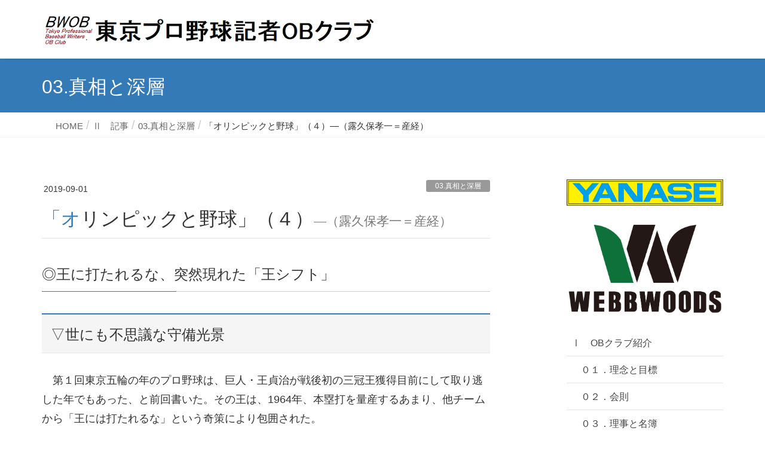

--- FILE ---
content_type: text/html; charset=UTF-8
request_url: http://tokyo-proyakyukisya-obclub.jp/archives/1645
body_size: 17526
content:
<!DOCTYPE html>
<html dir="ltr" lang="ja" prefix="og: https://ogp.me/ns#">
<head>
<meta charset="utf-8">
<meta http-equiv="X-UA-Compatible" content="IE=edge">
<meta name="viewport" content="width=device-width, initial-scale=1">

<title>「オリンピックと野球」（４）―（露久保孝一＝産経） | 東京プロ野球記者OBクラブ</title>

		<!-- All in One SEO 4.9.3 - aioseo.com -->
	<meta name="robots" content="max-image-preview:large" />
	<meta name="author" content="op01"/>
	<link rel="canonical" href="https://tokyo-proyakyukisya-obclub.jp/archives/1645" />
	<meta name="generator" content="All in One SEO (AIOSEO) 4.9.3" />
		<meta property="og:locale" content="ja_JP" />
		<meta property="og:site_name" content="東京プロ野球記者OBクラブ | 元記者たちの後世へのメッセージ" />
		<meta property="og:type" content="article" />
		<meta property="og:title" content="「オリンピックと野球」（４）―（露久保孝一＝産経） | 東京プロ野球記者OBクラブ" />
		<meta property="og:url" content="https://tokyo-proyakyukisya-obclub.jp/archives/1645" />
		<meta property="article:published_time" content="2019-08-31T15:01:58+00:00" />
		<meta property="article:modified_time" content="2019-10-02T21:42:33+00:00" />
		<meta name="twitter:card" content="summary" />
		<meta name="twitter:title" content="「オリンピックと野球」（４）―（露久保孝一＝産経） | 東京プロ野球記者OBクラブ" />
		<script type="application/ld+json" class="aioseo-schema">
			{"@context":"https:\/\/schema.org","@graph":[{"@type":"Article","@id":"https:\/\/tokyo-proyakyukisya-obclub.jp\/archives\/1645#article","name":"\u300c\u30aa\u30ea\u30f3\u30d4\u30c3\u30af\u3068\u91ce\u7403\u300d\uff08\uff14\uff09\u2015\uff08\u9732\u4e45\u4fdd\u5b5d\u4e00\uff1d\u7523\u7d4c\uff09 | \u6771\u4eac\u30d7\u30ed\u91ce\u7403\u8a18\u8005OB\u30af\u30e9\u30d6","headline":"\u300c\u30aa\u30ea\u30f3\u30d4\u30c3\u30af\u3068\u91ce\u7403\u300d\uff08\uff14\uff09\u2015\uff08\u9732\u4e45\u4fdd\u5b5d\u4e00\uff1d\u7523\u7d4c\uff09","author":{"@id":"https:\/\/tokyo-proyakyukisya-obclub.jp\/archives\/author\/op01#author"},"publisher":{"@id":"https:\/\/tokyo-proyakyukisya-obclub.jp\/#organization"},"datePublished":"2019-09-01T00:01:58+09:00","dateModified":"2019-10-03T06:42:33+09:00","inLanguage":"ja","mainEntityOfPage":{"@id":"https:\/\/tokyo-proyakyukisya-obclub.jp\/archives\/1645#webpage"},"isPartOf":{"@id":"https:\/\/tokyo-proyakyukisya-obclub.jp\/archives\/1645#webpage"},"articleSection":"03.\u771f\u76f8\u3068\u6df1\u5c64, \u2161\u3000\u8a18\u4e8b"},{"@type":"BreadcrumbList","@id":"https:\/\/tokyo-proyakyukisya-obclub.jp\/archives\/1645#breadcrumblist","itemListElement":[{"@type":"ListItem","@id":"https:\/\/tokyo-proyakyukisya-obclub.jp#listItem","position":1,"name":"Home","item":"https:\/\/tokyo-proyakyukisya-obclub.jp","nextItem":{"@type":"ListItem","@id":"https:\/\/tokyo-proyakyukisya-obclub.jp\/archives\/category\/kij#listItem","name":"\u2161\u3000\u8a18\u4e8b"}},{"@type":"ListItem","@id":"https:\/\/tokyo-proyakyukisya-obclub.jp\/archives\/category\/kij#listItem","position":2,"name":"\u2161\u3000\u8a18\u4e8b","item":"https:\/\/tokyo-proyakyukisya-obclub.jp\/archives\/category\/kij","nextItem":{"@type":"ListItem","@id":"https:\/\/tokyo-proyakyukisya-obclub.jp\/archives\/category\/kij\/shin#listItem","name":"03.\u771f\u76f8\u3068\u6df1\u5c64"},"previousItem":{"@type":"ListItem","@id":"https:\/\/tokyo-proyakyukisya-obclub.jp#listItem","name":"Home"}},{"@type":"ListItem","@id":"https:\/\/tokyo-proyakyukisya-obclub.jp\/archives\/category\/kij\/shin#listItem","position":3,"name":"03.\u771f\u76f8\u3068\u6df1\u5c64","item":"https:\/\/tokyo-proyakyukisya-obclub.jp\/archives\/category\/kij\/shin","nextItem":{"@type":"ListItem","@id":"https:\/\/tokyo-proyakyukisya-obclub.jp\/archives\/1645#listItem","name":"\u300c\u30aa\u30ea\u30f3\u30d4\u30c3\u30af\u3068\u91ce\u7403\u300d\uff08\uff14\uff09\u2015\uff08\u9732\u4e45\u4fdd\u5b5d\u4e00\uff1d\u7523\u7d4c\uff09"},"previousItem":{"@type":"ListItem","@id":"https:\/\/tokyo-proyakyukisya-obclub.jp\/archives\/category\/kij#listItem","name":"\u2161\u3000\u8a18\u4e8b"}},{"@type":"ListItem","@id":"https:\/\/tokyo-proyakyukisya-obclub.jp\/archives\/1645#listItem","position":4,"name":"\u300c\u30aa\u30ea\u30f3\u30d4\u30c3\u30af\u3068\u91ce\u7403\u300d\uff08\uff14\uff09\u2015\uff08\u9732\u4e45\u4fdd\u5b5d\u4e00\uff1d\u7523\u7d4c\uff09","previousItem":{"@type":"ListItem","@id":"https:\/\/tokyo-proyakyukisya-obclub.jp\/archives\/category\/kij\/shin#listItem","name":"03.\u771f\u76f8\u3068\u6df1\u5c64"}}]},{"@type":"Organization","@id":"https:\/\/tokyo-proyakyukisya-obclub.jp\/#organization","name":"\u6771\u4eac\u30d7\u30ed\u91ce\u7403\u8a18\u8005OB\u30af\u30e9\u30d6","description":"\u5143\u8a18\u8005\u305f\u3061\u306e\u5f8c\u4e16\u3078\u306e\u30e1\u30c3\u30bb\u30fc\u30b8","url":"https:\/\/tokyo-proyakyukisya-obclub.jp\/"},{"@type":"Person","@id":"https:\/\/tokyo-proyakyukisya-obclub.jp\/archives\/author\/op01#author","url":"https:\/\/tokyo-proyakyukisya-obclub.jp\/archives\/author\/op01","name":"op01","image":{"@type":"ImageObject","@id":"https:\/\/tokyo-proyakyukisya-obclub.jp\/archives\/1645#authorImage","url":"https:\/\/secure.gravatar.com\/avatar\/4f56152627ce921d6a6b8540ba025e7cf5f7a1b025280d5c1a321b02d399412a?s=96&d=mm&r=g","width":96,"height":96,"caption":"op01"}},{"@type":"WebPage","@id":"https:\/\/tokyo-proyakyukisya-obclub.jp\/archives\/1645#webpage","url":"https:\/\/tokyo-proyakyukisya-obclub.jp\/archives\/1645","name":"\u300c\u30aa\u30ea\u30f3\u30d4\u30c3\u30af\u3068\u91ce\u7403\u300d\uff08\uff14\uff09\u2015\uff08\u9732\u4e45\u4fdd\u5b5d\u4e00\uff1d\u7523\u7d4c\uff09 | \u6771\u4eac\u30d7\u30ed\u91ce\u7403\u8a18\u8005OB\u30af\u30e9\u30d6","inLanguage":"ja","isPartOf":{"@id":"https:\/\/tokyo-proyakyukisya-obclub.jp\/#website"},"breadcrumb":{"@id":"https:\/\/tokyo-proyakyukisya-obclub.jp\/archives\/1645#breadcrumblist"},"author":{"@id":"https:\/\/tokyo-proyakyukisya-obclub.jp\/archives\/author\/op01#author"},"creator":{"@id":"https:\/\/tokyo-proyakyukisya-obclub.jp\/archives\/author\/op01#author"},"datePublished":"2019-09-01T00:01:58+09:00","dateModified":"2019-10-03T06:42:33+09:00"},{"@type":"WebSite","@id":"https:\/\/tokyo-proyakyukisya-obclub.jp\/#website","url":"https:\/\/tokyo-proyakyukisya-obclub.jp\/","name":"\u6771\u4eac\u30d7\u30ed\u91ce\u7403\u8a18\u8005OB\u30af\u30e9\u30d6","description":"\u5143\u8a18\u8005\u305f\u3061\u306e\u5f8c\u4e16\u3078\u306e\u30e1\u30c3\u30bb\u30fc\u30b8","inLanguage":"ja","publisher":{"@id":"https:\/\/tokyo-proyakyukisya-obclub.jp\/#organization"}}]}
		</script>
		<!-- All in One SEO -->

<link rel="alternate" type="application/rss+xml" title="東京プロ野球記者OBクラブ &raquo; フィード" href="https://tokyo-proyakyukisya-obclub.jp/feed" />
<link rel="alternate" type="application/rss+xml" title="東京プロ野球記者OBクラブ &raquo; コメントフィード" href="https://tokyo-proyakyukisya-obclub.jp/comments/feed" />
<link rel="alternate" title="oEmbed (JSON)" type="application/json+oembed" href="https://tokyo-proyakyukisya-obclub.jp/wp-json/oembed/1.0/embed?url=https%3A%2F%2Ftokyo-proyakyukisya-obclub.jp%2Farchives%2F1645" />
<link rel="alternate" title="oEmbed (XML)" type="text/xml+oembed" href="https://tokyo-proyakyukisya-obclub.jp/wp-json/oembed/1.0/embed?url=https%3A%2F%2Ftokyo-proyakyukisya-obclub.jp%2Farchives%2F1645&#038;format=xml" />
<meta name="description" content="◎王に打たれるな、突然現れた「王シフト」▽世にも不思議な守備光景第１回東京五輪の年のプロ野球は、巨人・王貞治が戦後初の三冠王獲得目前にして取り逃した年でもあった、と前回書いた。その王は、1964年、本塁打を量産するあまり、他チームから「王には打たれるな」という奇策により包囲された。　５月３日、阪神戦で日本史上初の１試合４打席連続本塁打を放った２日後、王の前に奇妙な作戦が現れたのである。後楽園球場での巨人対広島戦ダブルヘッダーの第２試合。七回裏、打席に向かった王は目" />		<!-- This site uses the Google Analytics by MonsterInsights plugin v9.11.1 - Using Analytics tracking - https://www.monsterinsights.com/ -->
		<!-- Note: MonsterInsights is not currently configured on this site. The site owner needs to authenticate with Google Analytics in the MonsterInsights settings panel. -->
					<!-- No tracking code set -->
				<!-- / Google Analytics by MonsterInsights -->
		<style id='wp-img-auto-sizes-contain-inline-css' type='text/css'>
img:is([sizes=auto i],[sizes^="auto," i]){contain-intrinsic-size:3000px 1500px}
/*# sourceURL=wp-img-auto-sizes-contain-inline-css */
</style>
<link rel='stylesheet' id='vkExUnit_common_style-css' href='http://tokyo-proyakyukisya-obclub.jp/tmp1/wp-content/plugins/vk-all-in-one-expansion-unit/assets/css/vkExUnit_style.css?ver=9.113.0.1' type='text/css' media='all' />
<style id='vkExUnit_common_style-inline-css' type='text/css'>
:root {--ver_page_top_button_url:url(http://tokyo-proyakyukisya-obclub.jp/tmp1/wp-content/plugins/vk-all-in-one-expansion-unit/assets/images/to-top-btn-icon.svg);}@font-face {font-weight: normal;font-style: normal;font-family: "vk_sns";src: url("http://tokyo-proyakyukisya-obclub.jp/tmp1/wp-content/plugins/vk-all-in-one-expansion-unit/inc/sns/icons/fonts/vk_sns.eot?-bq20cj");src: url("http://tokyo-proyakyukisya-obclub.jp/tmp1/wp-content/plugins/vk-all-in-one-expansion-unit/inc/sns/icons/fonts/vk_sns.eot?#iefix-bq20cj") format("embedded-opentype"),url("http://tokyo-proyakyukisya-obclub.jp/tmp1/wp-content/plugins/vk-all-in-one-expansion-unit/inc/sns/icons/fonts/vk_sns.woff?-bq20cj") format("woff"),url("http://tokyo-proyakyukisya-obclub.jp/tmp1/wp-content/plugins/vk-all-in-one-expansion-unit/inc/sns/icons/fonts/vk_sns.ttf?-bq20cj") format("truetype"),url("http://tokyo-proyakyukisya-obclub.jp/tmp1/wp-content/plugins/vk-all-in-one-expansion-unit/inc/sns/icons/fonts/vk_sns.svg?-bq20cj#vk_sns") format("svg");}
.veu_promotion-alert__content--text {border: 1px solid rgba(0,0,0,0.125);padding: 0.5em 1em;border-radius: var(--vk-size-radius);margin-bottom: var(--vk-margin-block-bottom);font-size: 0.875rem;}/* Alert Content部分に段落タグを入れた場合に最後の段落の余白を0にする */.veu_promotion-alert__content--text p:last-of-type{margin-bottom:0;margin-top: 0;}
/*# sourceURL=vkExUnit_common_style-inline-css */
</style>
<style id='wp-emoji-styles-inline-css' type='text/css'>

	img.wp-smiley, img.emoji {
		display: inline !important;
		border: none !important;
		box-shadow: none !important;
		height: 1em !important;
		width: 1em !important;
		margin: 0 0.07em !important;
		vertical-align: -0.1em !important;
		background: none !important;
		padding: 0 !important;
	}
/*# sourceURL=wp-emoji-styles-inline-css */
</style>
<style id='wp-block-library-inline-css' type='text/css'>
:root{--wp-block-synced-color:#7a00df;--wp-block-synced-color--rgb:122,0,223;--wp-bound-block-color:var(--wp-block-synced-color);--wp-editor-canvas-background:#ddd;--wp-admin-theme-color:#007cba;--wp-admin-theme-color--rgb:0,124,186;--wp-admin-theme-color-darker-10:#006ba1;--wp-admin-theme-color-darker-10--rgb:0,107,160.5;--wp-admin-theme-color-darker-20:#005a87;--wp-admin-theme-color-darker-20--rgb:0,90,135;--wp-admin-border-width-focus:2px}@media (min-resolution:192dpi){:root{--wp-admin-border-width-focus:1.5px}}.wp-element-button{cursor:pointer}:root .has-very-light-gray-background-color{background-color:#eee}:root .has-very-dark-gray-background-color{background-color:#313131}:root .has-very-light-gray-color{color:#eee}:root .has-very-dark-gray-color{color:#313131}:root .has-vivid-green-cyan-to-vivid-cyan-blue-gradient-background{background:linear-gradient(135deg,#00d084,#0693e3)}:root .has-purple-crush-gradient-background{background:linear-gradient(135deg,#34e2e4,#4721fb 50%,#ab1dfe)}:root .has-hazy-dawn-gradient-background{background:linear-gradient(135deg,#faaca8,#dad0ec)}:root .has-subdued-olive-gradient-background{background:linear-gradient(135deg,#fafae1,#67a671)}:root .has-atomic-cream-gradient-background{background:linear-gradient(135deg,#fdd79a,#004a59)}:root .has-nightshade-gradient-background{background:linear-gradient(135deg,#330968,#31cdcf)}:root .has-midnight-gradient-background{background:linear-gradient(135deg,#020381,#2874fc)}:root{--wp--preset--font-size--normal:16px;--wp--preset--font-size--huge:42px}.has-regular-font-size{font-size:1em}.has-larger-font-size{font-size:2.625em}.has-normal-font-size{font-size:var(--wp--preset--font-size--normal)}.has-huge-font-size{font-size:var(--wp--preset--font-size--huge)}.has-text-align-center{text-align:center}.has-text-align-left{text-align:left}.has-text-align-right{text-align:right}.has-fit-text{white-space:nowrap!important}#end-resizable-editor-section{display:none}.aligncenter{clear:both}.items-justified-left{justify-content:flex-start}.items-justified-center{justify-content:center}.items-justified-right{justify-content:flex-end}.items-justified-space-between{justify-content:space-between}.screen-reader-text{border:0;clip-path:inset(50%);height:1px;margin:-1px;overflow:hidden;padding:0;position:absolute;width:1px;word-wrap:normal!important}.screen-reader-text:focus{background-color:#ddd;clip-path:none;color:#444;display:block;font-size:1em;height:auto;left:5px;line-height:normal;padding:15px 23px 14px;text-decoration:none;top:5px;width:auto;z-index:100000}html :where(.has-border-color){border-style:solid}html :where([style*=border-top-color]){border-top-style:solid}html :where([style*=border-right-color]){border-right-style:solid}html :where([style*=border-bottom-color]){border-bottom-style:solid}html :where([style*=border-left-color]){border-left-style:solid}html :where([style*=border-width]){border-style:solid}html :where([style*=border-top-width]){border-top-style:solid}html :where([style*=border-right-width]){border-right-style:solid}html :where([style*=border-bottom-width]){border-bottom-style:solid}html :where([style*=border-left-width]){border-left-style:solid}html :where(img[class*=wp-image-]){height:auto;max-width:100%}:where(figure){margin:0 0 1em}html :where(.is-position-sticky){--wp-admin--admin-bar--position-offset:var(--wp-admin--admin-bar--height,0px)}@media screen and (max-width:600px){html :where(.is-position-sticky){--wp-admin--admin-bar--position-offset:0px}}
/* VK Color Palettes */

/*# sourceURL=wp-block-library-inline-css */
</style><style id='global-styles-inline-css' type='text/css'>
:root{--wp--preset--aspect-ratio--square: 1;--wp--preset--aspect-ratio--4-3: 4/3;--wp--preset--aspect-ratio--3-4: 3/4;--wp--preset--aspect-ratio--3-2: 3/2;--wp--preset--aspect-ratio--2-3: 2/3;--wp--preset--aspect-ratio--16-9: 16/9;--wp--preset--aspect-ratio--9-16: 9/16;--wp--preset--color--black: #000000;--wp--preset--color--cyan-bluish-gray: #abb8c3;--wp--preset--color--white: #ffffff;--wp--preset--color--pale-pink: #f78da7;--wp--preset--color--vivid-red: #cf2e2e;--wp--preset--color--luminous-vivid-orange: #ff6900;--wp--preset--color--luminous-vivid-amber: #fcb900;--wp--preset--color--light-green-cyan: #7bdcb5;--wp--preset--color--vivid-green-cyan: #00d084;--wp--preset--color--pale-cyan-blue: #8ed1fc;--wp--preset--color--vivid-cyan-blue: #0693e3;--wp--preset--color--vivid-purple: #9b51e0;--wp--preset--gradient--vivid-cyan-blue-to-vivid-purple: linear-gradient(135deg,rgb(6,147,227) 0%,rgb(155,81,224) 100%);--wp--preset--gradient--light-green-cyan-to-vivid-green-cyan: linear-gradient(135deg,rgb(122,220,180) 0%,rgb(0,208,130) 100%);--wp--preset--gradient--luminous-vivid-amber-to-luminous-vivid-orange: linear-gradient(135deg,rgb(252,185,0) 0%,rgb(255,105,0) 100%);--wp--preset--gradient--luminous-vivid-orange-to-vivid-red: linear-gradient(135deg,rgb(255,105,0) 0%,rgb(207,46,46) 100%);--wp--preset--gradient--very-light-gray-to-cyan-bluish-gray: linear-gradient(135deg,rgb(238,238,238) 0%,rgb(169,184,195) 100%);--wp--preset--gradient--cool-to-warm-spectrum: linear-gradient(135deg,rgb(74,234,220) 0%,rgb(151,120,209) 20%,rgb(207,42,186) 40%,rgb(238,44,130) 60%,rgb(251,105,98) 80%,rgb(254,248,76) 100%);--wp--preset--gradient--blush-light-purple: linear-gradient(135deg,rgb(255,206,236) 0%,rgb(152,150,240) 100%);--wp--preset--gradient--blush-bordeaux: linear-gradient(135deg,rgb(254,205,165) 0%,rgb(254,45,45) 50%,rgb(107,0,62) 100%);--wp--preset--gradient--luminous-dusk: linear-gradient(135deg,rgb(255,203,112) 0%,rgb(199,81,192) 50%,rgb(65,88,208) 100%);--wp--preset--gradient--pale-ocean: linear-gradient(135deg,rgb(255,245,203) 0%,rgb(182,227,212) 50%,rgb(51,167,181) 100%);--wp--preset--gradient--electric-grass: linear-gradient(135deg,rgb(202,248,128) 0%,rgb(113,206,126) 100%);--wp--preset--gradient--midnight: linear-gradient(135deg,rgb(2,3,129) 0%,rgb(40,116,252) 100%);--wp--preset--font-size--small: 13px;--wp--preset--font-size--medium: 20px;--wp--preset--font-size--large: 36px;--wp--preset--font-size--x-large: 42px;--wp--preset--spacing--20: 0.44rem;--wp--preset--spacing--30: 0.67rem;--wp--preset--spacing--40: 1rem;--wp--preset--spacing--50: 1.5rem;--wp--preset--spacing--60: 2.25rem;--wp--preset--spacing--70: 3.38rem;--wp--preset--spacing--80: 5.06rem;--wp--preset--shadow--natural: 6px 6px 9px rgba(0, 0, 0, 0.2);--wp--preset--shadow--deep: 12px 12px 50px rgba(0, 0, 0, 0.4);--wp--preset--shadow--sharp: 6px 6px 0px rgba(0, 0, 0, 0.2);--wp--preset--shadow--outlined: 6px 6px 0px -3px rgb(255, 255, 255), 6px 6px rgb(0, 0, 0);--wp--preset--shadow--crisp: 6px 6px 0px rgb(0, 0, 0);}:where(.is-layout-flex){gap: 0.5em;}:where(.is-layout-grid){gap: 0.5em;}body .is-layout-flex{display: flex;}.is-layout-flex{flex-wrap: wrap;align-items: center;}.is-layout-flex > :is(*, div){margin: 0;}body .is-layout-grid{display: grid;}.is-layout-grid > :is(*, div){margin: 0;}:where(.wp-block-columns.is-layout-flex){gap: 2em;}:where(.wp-block-columns.is-layout-grid){gap: 2em;}:where(.wp-block-post-template.is-layout-flex){gap: 1.25em;}:where(.wp-block-post-template.is-layout-grid){gap: 1.25em;}.has-black-color{color: var(--wp--preset--color--black) !important;}.has-cyan-bluish-gray-color{color: var(--wp--preset--color--cyan-bluish-gray) !important;}.has-white-color{color: var(--wp--preset--color--white) !important;}.has-pale-pink-color{color: var(--wp--preset--color--pale-pink) !important;}.has-vivid-red-color{color: var(--wp--preset--color--vivid-red) !important;}.has-luminous-vivid-orange-color{color: var(--wp--preset--color--luminous-vivid-orange) !important;}.has-luminous-vivid-amber-color{color: var(--wp--preset--color--luminous-vivid-amber) !important;}.has-light-green-cyan-color{color: var(--wp--preset--color--light-green-cyan) !important;}.has-vivid-green-cyan-color{color: var(--wp--preset--color--vivid-green-cyan) !important;}.has-pale-cyan-blue-color{color: var(--wp--preset--color--pale-cyan-blue) !important;}.has-vivid-cyan-blue-color{color: var(--wp--preset--color--vivid-cyan-blue) !important;}.has-vivid-purple-color{color: var(--wp--preset--color--vivid-purple) !important;}.has-black-background-color{background-color: var(--wp--preset--color--black) !important;}.has-cyan-bluish-gray-background-color{background-color: var(--wp--preset--color--cyan-bluish-gray) !important;}.has-white-background-color{background-color: var(--wp--preset--color--white) !important;}.has-pale-pink-background-color{background-color: var(--wp--preset--color--pale-pink) !important;}.has-vivid-red-background-color{background-color: var(--wp--preset--color--vivid-red) !important;}.has-luminous-vivid-orange-background-color{background-color: var(--wp--preset--color--luminous-vivid-orange) !important;}.has-luminous-vivid-amber-background-color{background-color: var(--wp--preset--color--luminous-vivid-amber) !important;}.has-light-green-cyan-background-color{background-color: var(--wp--preset--color--light-green-cyan) !important;}.has-vivid-green-cyan-background-color{background-color: var(--wp--preset--color--vivid-green-cyan) !important;}.has-pale-cyan-blue-background-color{background-color: var(--wp--preset--color--pale-cyan-blue) !important;}.has-vivid-cyan-blue-background-color{background-color: var(--wp--preset--color--vivid-cyan-blue) !important;}.has-vivid-purple-background-color{background-color: var(--wp--preset--color--vivid-purple) !important;}.has-black-border-color{border-color: var(--wp--preset--color--black) !important;}.has-cyan-bluish-gray-border-color{border-color: var(--wp--preset--color--cyan-bluish-gray) !important;}.has-white-border-color{border-color: var(--wp--preset--color--white) !important;}.has-pale-pink-border-color{border-color: var(--wp--preset--color--pale-pink) !important;}.has-vivid-red-border-color{border-color: var(--wp--preset--color--vivid-red) !important;}.has-luminous-vivid-orange-border-color{border-color: var(--wp--preset--color--luminous-vivid-orange) !important;}.has-luminous-vivid-amber-border-color{border-color: var(--wp--preset--color--luminous-vivid-amber) !important;}.has-light-green-cyan-border-color{border-color: var(--wp--preset--color--light-green-cyan) !important;}.has-vivid-green-cyan-border-color{border-color: var(--wp--preset--color--vivid-green-cyan) !important;}.has-pale-cyan-blue-border-color{border-color: var(--wp--preset--color--pale-cyan-blue) !important;}.has-vivid-cyan-blue-border-color{border-color: var(--wp--preset--color--vivid-cyan-blue) !important;}.has-vivid-purple-border-color{border-color: var(--wp--preset--color--vivid-purple) !important;}.has-vivid-cyan-blue-to-vivid-purple-gradient-background{background: var(--wp--preset--gradient--vivid-cyan-blue-to-vivid-purple) !important;}.has-light-green-cyan-to-vivid-green-cyan-gradient-background{background: var(--wp--preset--gradient--light-green-cyan-to-vivid-green-cyan) !important;}.has-luminous-vivid-amber-to-luminous-vivid-orange-gradient-background{background: var(--wp--preset--gradient--luminous-vivid-amber-to-luminous-vivid-orange) !important;}.has-luminous-vivid-orange-to-vivid-red-gradient-background{background: var(--wp--preset--gradient--luminous-vivid-orange-to-vivid-red) !important;}.has-very-light-gray-to-cyan-bluish-gray-gradient-background{background: var(--wp--preset--gradient--very-light-gray-to-cyan-bluish-gray) !important;}.has-cool-to-warm-spectrum-gradient-background{background: var(--wp--preset--gradient--cool-to-warm-spectrum) !important;}.has-blush-light-purple-gradient-background{background: var(--wp--preset--gradient--blush-light-purple) !important;}.has-blush-bordeaux-gradient-background{background: var(--wp--preset--gradient--blush-bordeaux) !important;}.has-luminous-dusk-gradient-background{background: var(--wp--preset--gradient--luminous-dusk) !important;}.has-pale-ocean-gradient-background{background: var(--wp--preset--gradient--pale-ocean) !important;}.has-electric-grass-gradient-background{background: var(--wp--preset--gradient--electric-grass) !important;}.has-midnight-gradient-background{background: var(--wp--preset--gradient--midnight) !important;}.has-small-font-size{font-size: var(--wp--preset--font-size--small) !important;}.has-medium-font-size{font-size: var(--wp--preset--font-size--medium) !important;}.has-large-font-size{font-size: var(--wp--preset--font-size--large) !important;}.has-x-large-font-size{font-size: var(--wp--preset--font-size--x-large) !important;}
/*# sourceURL=global-styles-inline-css */
</style>

<style id='classic-theme-styles-inline-css' type='text/css'>
/*! This file is auto-generated */
.wp-block-button__link{color:#fff;background-color:#32373c;border-radius:9999px;box-shadow:none;text-decoration:none;padding:calc(.667em + 2px) calc(1.333em + 2px);font-size:1.125em}.wp-block-file__button{background:#32373c;color:#fff;text-decoration:none}
/*# sourceURL=/wp-includes/css/classic-themes.min.css */
</style>
<link rel='stylesheet' id='contact-form-7-css' href='http://tokyo-proyakyukisya-obclub.jp/tmp1/wp-content/plugins/contact-form-7/includes/css/styles.css?ver=6.1.4' type='text/css' media='all' />
<link rel='stylesheet' id='vk-swiper-style-css' href='http://tokyo-proyakyukisya-obclub.jp/tmp1/wp-content/plugins/vk-blocks/vendor/vektor-inc/vk-swiper/src/assets/css/swiper-bundle.min.css?ver=11.0.2' type='text/css' media='all' />
<link rel='stylesheet' id='lightning-design-style-css' href='http://tokyo-proyakyukisya-obclub.jp/tmp1/wp-content/themes/lightning/_g2/design-skin/origin/css/style.css?ver=15.33.1' type='text/css' media='all' />
<style id='lightning-design-style-inline-css' type='text/css'>
:root {--color-key:#337ab7;--wp--preset--color--vk-color-primary:#337ab7;--color-key-dark:#2e6da4;}
a { color:#337ab7; }
.tagcloud a:before { font-family: "Font Awesome 7 Free";content: "\f02b";font-weight: bold; }
a { color:#2e6da4 ; }a:hover { color:#337ab7 ; }.page-header { background-color:#337ab7; }h1.entry-title:first-letter,.single h1.entry-title:first-letter { color:#337ab7; }h2,.mainSection-title { border-top-color:#337ab7; }h3:after,.subSection-title:after { border-bottom-color:#337ab7; }.media .media-body .media-heading a:hover { color:#337ab7; }ul.page-numbers li span.page-numbers.current,.page-link dl .post-page-numbers.current { background-color:#337ab7; }.pager li > a { border-color:#337ab7;color:#337ab7;}.pager li > a:hover { background-color:#337ab7;color:#fff;}footer { border-top-color:#337ab7; }dt { border-left-color:#337ab7; }@media (min-width: 768px){ ul.gMenu > li > a:after { border-bottom-color: #337ab7 ; }} /* @media (min-width: 768px) */
/*# sourceURL=lightning-design-style-inline-css */
</style>
<link rel='stylesheet' id='veu-cta-css' href='http://tokyo-proyakyukisya-obclub.jp/tmp1/wp-content/plugins/vk-all-in-one-expansion-unit/inc/call-to-action/package/assets/css/style.css?ver=9.113.0.1' type='text/css' media='all' />
<link rel='stylesheet' id='vk-blocks-build-css-css' href='http://tokyo-proyakyukisya-obclub.jp/tmp1/wp-content/plugins/vk-blocks/build/block-build.css?ver=1.115.2.1' type='text/css' media='all' />
<style id='vk-blocks-build-css-inline-css' type='text/css'>

	:root {
		--vk_image-mask-circle: url(http://tokyo-proyakyukisya-obclub.jp/tmp1/wp-content/plugins/vk-blocks/inc/vk-blocks/images/circle.svg);
		--vk_image-mask-wave01: url(http://tokyo-proyakyukisya-obclub.jp/tmp1/wp-content/plugins/vk-blocks/inc/vk-blocks/images/wave01.svg);
		--vk_image-mask-wave02: url(http://tokyo-proyakyukisya-obclub.jp/tmp1/wp-content/plugins/vk-blocks/inc/vk-blocks/images/wave02.svg);
		--vk_image-mask-wave03: url(http://tokyo-proyakyukisya-obclub.jp/tmp1/wp-content/plugins/vk-blocks/inc/vk-blocks/images/wave03.svg);
		--vk_image-mask-wave04: url(http://tokyo-proyakyukisya-obclub.jp/tmp1/wp-content/plugins/vk-blocks/inc/vk-blocks/images/wave04.svg);
	}
	

	:root {

		--vk-balloon-border-width:1px;

		--vk-balloon-speech-offset:-12px;
	}
	

	:root {
		--vk_flow-arrow: url(http://tokyo-proyakyukisya-obclub.jp/tmp1/wp-content/plugins/vk-blocks/inc/vk-blocks/images/arrow_bottom.svg);
	}
	
/*# sourceURL=vk-blocks-build-css-inline-css */
</style>
<link rel='stylesheet' id='lightning-common-style-css' href='http://tokyo-proyakyukisya-obclub.jp/tmp1/wp-content/themes/lightning/_g2/assets/css/common.css?ver=15.33.1' type='text/css' media='all' />
<style id='lightning-common-style-inline-css' type='text/css'>
/* vk-mobile-nav */:root {--vk-mobile-nav-menu-btn-bg-src: url("http://tokyo-proyakyukisya-obclub.jp/tmp1/wp-content/themes/lightning/_g2/inc/vk-mobile-nav/package/images/vk-menu-btn-black.svg");--vk-mobile-nav-menu-btn-close-bg-src: url("http://tokyo-proyakyukisya-obclub.jp/tmp1/wp-content/themes/lightning/_g2/inc/vk-mobile-nav/package/images/vk-menu-close-black.svg");--vk-menu-acc-icon-open-black-bg-src: url("http://tokyo-proyakyukisya-obclub.jp/tmp1/wp-content/themes/lightning/_g2/inc/vk-mobile-nav/package/images/vk-menu-acc-icon-open-black.svg");--vk-menu-acc-icon-open-white-bg-src: url("http://tokyo-proyakyukisya-obclub.jp/tmp1/wp-content/themes/lightning/_g2/inc/vk-mobile-nav/package/images/vk-menu-acc-icon-open-white.svg");--vk-menu-acc-icon-close-black-bg-src: url("http://tokyo-proyakyukisya-obclub.jp/tmp1/wp-content/themes/lightning/_g2/inc/vk-mobile-nav/package/images/vk-menu-close-black.svg");--vk-menu-acc-icon-close-white-bg-src: url("http://tokyo-proyakyukisya-obclub.jp/tmp1/wp-content/themes/lightning/_g2/inc/vk-mobile-nav/package/images/vk-menu-close-white.svg");}
/*# sourceURL=lightning-common-style-inline-css */
</style>
<link rel='stylesheet' id='lightning-theme-style-css' href='http://tokyo-proyakyukisya-obclub.jp/tmp1/wp-content/themes/lightning/style.css?ver=15.33.1' type='text/css' media='all' />
<link rel='stylesheet' id='vk-font-awesome-css' href='http://tokyo-proyakyukisya-obclub.jp/tmp1/wp-content/themes/lightning/vendor/vektor-inc/font-awesome-versions/src/font-awesome/css/all.min.css?ver=7.1.0' type='text/css' media='all' />
<script type="text/javascript" src="http://tokyo-proyakyukisya-obclub.jp/tmp1/wp-includes/js/jquery/jquery.min.js?ver=3.7.1" id="jquery-core-js"></script>
<script type="text/javascript" src="http://tokyo-proyakyukisya-obclub.jp/tmp1/wp-includes/js/jquery/jquery-migrate.min.js?ver=3.4.1" id="jquery-migrate-js"></script>
<link rel="https://api.w.org/" href="https://tokyo-proyakyukisya-obclub.jp/wp-json/" /><link rel="alternate" title="JSON" type="application/json" href="https://tokyo-proyakyukisya-obclub.jp/wp-json/wp/v2/posts/1645" /><link rel="EditURI" type="application/rsd+xml" title="RSD" href="https://tokyo-proyakyukisya-obclub.jp/tmp1/xmlrpc.php?rsd" />
<meta name="generator" content="WordPress 6.9" />
<link rel='shortlink' href='https://tokyo-proyakyukisya-obclub.jp/?p=1645' />

<script src="https://tokyo-proyakyukisya-obclub.jp/tmp1/wp-content/plugins/wp-chgfontsize/wp-chgfontsize.js" type="text/javascript"></script>
<style id="lightning-color-custom-for-plugins" type="text/css">/* ltg theme common */.color_key_bg,.color_key_bg_hover:hover{background-color: #337ab7;}.color_key_txt,.color_key_txt_hover:hover{color: #337ab7;}.color_key_border,.color_key_border_hover:hover{border-color: #337ab7;}.color_key_dark_bg,.color_key_dark_bg_hover:hover{background-color: #2e6da4;}.color_key_dark_txt,.color_key_dark_txt_hover:hover{color: #2e6da4;}.color_key_dark_border,.color_key_dark_border_hover:hover{border-color: #2e6da4;}</style><!-- [ VK All in One Expansion Unit OGP ] -->
<meta property="og:site_name" content="東京プロ野球記者OBクラブ" />
<meta property="og:url" content="https://tokyo-proyakyukisya-obclub.jp/archives/1645" />
<meta property="og:title" content="「オリンピックと野球」（４）―（露久保孝一＝産経） | 東京プロ野球記者OBクラブ" />
<meta property="og:description" content="◎王に打たれるな、突然現れた「王シフト」▽世にも不思議な守備光景第１回東京五輪の年のプロ野球は、巨人・王貞治が戦後初の三冠王獲得目前にして取り逃した年でもあった、と前回書いた。その王は、1964年、本塁打を量産するあまり、他チームから「王には打たれるな」という奇策により包囲された。　５月３日、阪神戦で日本史上初の１試合４打席連続本塁打を放った２日後、王の前に奇妙な作戦が現れたのである。後楽園球場での巨人対広島戦ダブルヘッダーの第２試合。七回裏、打席に向かった王は目" />
<meta property="og:type" content="article" />
<!-- [ / VK All in One Expansion Unit OGP ] -->
<!-- [ VK All in One Expansion Unit twitter card ] -->
<meta name="twitter:card" content="summary_large_image">
<meta name="twitter:description" content="◎王に打たれるな、突然現れた「王シフト」▽世にも不思議な守備光景第１回東京五輪の年のプロ野球は、巨人・王貞治が戦後初の三冠王獲得目前にして取り逃した年でもあった、と前回書いた。その王は、1964年、本塁打を量産するあまり、他チームから「王には打たれるな」という奇策により包囲された。　５月３日、阪神戦で日本史上初の１試合４打席連続本塁打を放った２日後、王の前に奇妙な作戦が現れたのである。後楽園球場での巨人対広島戦ダブルヘッダーの第２試合。七回裏、打席に向かった王は目">
<meta name="twitter:title" content="「オリンピックと野球」（４）―（露久保孝一＝産経） | 東京プロ野球記者OBクラブ">
<meta name="twitter:url" content="https://tokyo-proyakyukisya-obclub.jp/archives/1645">
	<meta name="twitter:domain" content="tokyo-proyakyukisya-obclub.jp">
	<!-- [ / VK All in One Expansion Unit twitter card ] -->
	<link rel="icon" href="https://tokyo-proyakyukisya-obclub.jp/tmp1/wp-content/uploads/2017/09/cropped-BALL-32x32.png" sizes="32x32" />
<link rel="icon" href="https://tokyo-proyakyukisya-obclub.jp/tmp1/wp-content/uploads/2017/09/cropped-BALL-192x192.png" sizes="192x192" />
<link rel="apple-touch-icon" href="https://tokyo-proyakyukisya-obclub.jp/tmp1/wp-content/uploads/2017/09/cropped-BALL-180x180.png" />
<meta name="msapplication-TileImage" content="https://tokyo-proyakyukisya-obclub.jp/tmp1/wp-content/uploads/2017/09/cropped-BALL-270x270.png" />
		<style type="text/css" id="wp-custom-css">
			@media (min-width: 992px) {
p {
   font-size: 18px;
		text-indent:1em;
	}   
}

ul li {
	font-size: 16px;
}

.wp-caption {
    background: #fcfcfc;
    line-height: 18px;
    margin-top: 0em;
    margin-bottom: 1em;
    padding: 0 0 5px;
    text-align: center;
    border: 1px solid #e5e5e5;
    max-width: 100%!important;
}		</style>
				<style type="text/css">/* VK CSS Customize */body,p{font-family:"游ゴシック", YuGothic, "ヒラギノ角ゴ ProN W3", "Hiragino Kaku Gothic ProN", "メイリオ", Meiryo, "Helvetica Neue", Helvetica, Arial, sans-serif !important;font-weight:500 !important;}@media (min-width:700px){body{font-size:20px;}}footer .copySection p:nth-child(2){display:none !important;}footer .sectionBox{display:none !important;}footer .copySection{display:block !important;border-top:none !important;}/* End VK CSS Customize */</style>
			<!-- [ VK All in One Expansion Unit Article Structure Data ] --><script type="application/ld+json">{"@context":"https://schema.org/","@type":"Article","headline":"「オリンピックと野球」（４）―（露久保孝一＝産経）","image":"","datePublished":"2019-09-01T00:01:58+09:00","dateModified":"2019-10-03T06:42:33+09:00","author":{"@type":"","name":"op01","url":"https://tokyo-proyakyukisya-obclub.jp/","sameAs":""}}</script><!-- [ / VK All in One Expansion Unit Article Structure Data ] -->
</head>
<body class="wp-singular post-template-default single single-post postid-1645 single-format-standard wp-theme-lightning vk-blocks headfix header_height_changer fa_v7_css post-name-%e3%80%8c%e3%82%aa%e3%83%aa%e3%83%b3%e3%83%94%e3%83%83%e3%82%af%e3%81%a8%e9%87%8e%e7%90%83%e3%80%8d%ef%bc%88%ef%bc%94%ef%bc%89%e3%80%80%e2%80%95%e3%80%80%ef%bc%88%e9%9c%b2%e4%b9%85%e4%bf%9d%e5%ad%9d category-shin category-kij post-type-post sidebar-fix sidebar-fix-priority-top device-pc">
<a class="skip-link screen-reader-text" href="#main">コンテンツへスキップ</a>
<a class="skip-link screen-reader-text" href="#vk-mobile-nav">ナビゲーションに移動</a>
<header class="navbar siteHeader">
		<div class="container siteHeadContainer">
		<div class="navbar-header">
						<p class="navbar-brand siteHeader_logo">
			<a href="https://tokyo-proyakyukisya-obclub.jp/">
				<span><img src="http://tokyo-proyakyukisya-obclub.jp/tmp1/wp-content/uploads/2017/11/log_3.png" alt="東京プロ野球記者OBクラブ" /></span>
			</a>
			</p>
					</div>

			</div>
	</header>

<div class="section page-header"><div class="container"><div class="row"><div class="col-md-12">
<div class="page-header_pageTitle">
03.真相と深層</div>
</div></div></div></div><!-- [ /.page-header ] -->


<!-- [ .breadSection ] --><div class="section breadSection"><div class="container"><div class="row"><ol class="breadcrumb" itemscope itemtype="https://schema.org/BreadcrumbList"><li id="panHome" itemprop="itemListElement" itemscope itemtype="http://schema.org/ListItem"><a itemprop="item" href="https://tokyo-proyakyukisya-obclub.jp/"><span itemprop="name"><i class="fa-solid fa-house"></i> HOME</span></a><meta itemprop="position" content="1" /></li><li itemprop="itemListElement" itemscope itemtype="http://schema.org/ListItem"><a itemprop="item" href="https://tokyo-proyakyukisya-obclub.jp/archives/category/kij"><span itemprop="name">Ⅱ　記事</span></a><meta itemprop="position" content="2" /></li><li itemprop="itemListElement" itemscope itemtype="http://schema.org/ListItem"><a itemprop="item" href="https://tokyo-proyakyukisya-obclub.jp/archives/category/kij/shin"><span itemprop="name">03.真相と深層</span></a><meta itemprop="position" content="3" /></li><li><span>「オリンピックと野球」（４）―（露久保孝一＝産経）</span><meta itemprop="position" content="4" /></li></ol></div></div></div><!-- [ /.breadSection ] -->

<div class="section siteContent">
<div class="container">
<div class="row">

	<div class="col-md-8 mainSection" id="main" role="main">
				<article id="post-1645" class="entry entry-full post-1645 post type-post status-publish format-standard hentry category-shin category-kij">

	
	
		<header class="entry-header">
			<div class="entry-meta">


<span class="published entry-meta_items">2019-09-01</span>

<span class="entry-meta_items entry-meta_updated entry-meta_hidden">/ 最終更新日時 : <span class="updated">2019-10-03</span></span>


	
	<span class="vcard author entry-meta_items entry-meta_items_author entry-meta_hidden"><span class="fn">op01</span></span>



<span class="entry-meta_items entry-meta_items_term"><a href="https://tokyo-proyakyukisya-obclub.jp/archives/category/kij/shin" class="btn btn-xs btn-primary entry-meta_items_term_button" style="background-color:#999999;border:none;">03.真相と深層</a></span>
</div>
				<h1 class="entry-title">
											「オリンピックと野球」（４）<small>―（露久保孝一＝産経）</small>									</h1>
		</header>

	
	
	<div class="entry-body">
				<h3>◎王に打たれるな、突然現れた「王シフト」</h3>
<h2>▽世にも不思議な守備光景</h2>
<p>第１回東京五輪の年のプロ野球は、巨人・王貞治が戦後初の三冠王獲得目前にして取り逃した年でもあった、と前回書いた。その王は、1964年、本塁打を量産するあまり、他チームから「王には打たれるな」という奇策により包囲された。<br />
　５月３日、阪神戦で日本史上初の１試合４打席連続本塁打を放った２日後、王の前に奇妙な作戦が現れたのである。後楽園球場での巨人対広島戦ダブルヘッダーの第２試合。七回裏、打席に向かった王は目をぱちくりさせた。スタンドからも、仰天の声が交差する。<br />
　「なんだ、広島の守備は？　みんな右に寄った。センターラインから左には２人しかいないじゃないか」。それは、世にも不思議な光景だったのだ。</p>
<h3>▽白石勝巳監督が編み出した安打封じ戦法</h3>
<p>広島の守りは、一塁手を一塁線付近に、二塁手を一塁側へ近づけ、遊撃手は二塁ベースの後方、三塁手は遊撃手の守備位置へ、外野手は左翼手が左中間、中堅手が右中間に寄り、右翼手はさらにライン際へ近づく、という守備陣形である。<br />
　これにより、三塁線はがら空きになる。そのリスクは考えられたが、それでも、広島は「王の打球は全部捕れる」という勝算からこの手に打って出た。<br />
　指揮官は監督の白石勝巳だった。白石は、スコアラーに王の打球の方向を調べさせた。調査報告によれば、打球の７割はライト方向に飛ぶことが分かり、その対策として守備位置を右に集めればよい、と考案した。<br />
　コーチ陣から、王が流し打ちしたらどうするか、というシフト反対論も出たが、白石は「一本足打法は絶対に引っ張ってくる」と王の打法を見極め、王のプライドも加味して、日本球界初の王シフトを決断した。<br />
　結果はどうだったか？　王はシフトをあざ笑うかのように、野手の頭を越えて右中間に18号本塁打した。さらに２安打して（４打数３安打）完全にカープの奇策を粉砕した。<br />
　しかし、その後はボディブローのように王にプレッシャーがかかり、このシーズンは、広島が浴びた本塁打は他５チームより少ない７本で済んだ。シフト成果があった。</p>
<h3>▽バントヒットはファンを裏切ったようで･･･</h3>
<p>王は、シフトをどう感じたか？　<br />
白石監督の思惑通り、王シフトをされても意図して左方向へは狙わなかった。<br />
　「私は流し打ちをしませんでした。狭くなった間を抜けていくような強い当たりを打ってやる、頭の上を越えてスタンドまで届けばいいんだろう、と逆に闘志を燃やしました。試合で一度、セーフティーバントをやって二塁打にしました（７月15日対広島）が、ファンを裏切ったようで釈然としませんでした」（サンケイスポーツ2014年5月16日）　<br />
　ホームランにこだわり、ホームランでファンに感動を与え、観戦の感激をプレゼントしようと懸命に努めた王は、のちに「世界のホームラン王」にまで登りつめた。<br />
　その過程にあった広島や中日など他チームの対抗策は、王に正々堂々と「野球の王道」を歩む士気を高揚させたことは確かであり、価値のある王シフト作戦だった、と私は思うのである。（続）　</p>
<div class="veu_socialSet veu_socialSet-auto veu_socialSet-position-after veu_contentAddSection"><script>window.twttr=(function(d,s,id){var js,fjs=d.getElementsByTagName(s)[0],t=window.twttr||{};if(d.getElementById(id))return t;js=d.createElement(s);js.id=id;js.src="https://platform.twitter.com/widgets.js";fjs.parentNode.insertBefore(js,fjs);t._e=[];t.ready=function(f){t._e.push(f);};return t;}(document,"script","twitter-wjs"));</script><ul><li class="sb_facebook sb_icon"><a class="sb_icon_inner" href="//www.facebook.com/sharer.php?src=bm&u=https%3A%2F%2Ftokyo-proyakyukisya-obclub.jp%2Farchives%2F1645&amp;t=%E3%80%8C%E3%82%AA%E3%83%AA%E3%83%B3%E3%83%94%E3%83%83%E3%82%AF%E3%81%A8%E9%87%8E%E7%90%83%E3%80%8D%EF%BC%88%EF%BC%94%EF%BC%89%E2%80%95%EF%BC%88%E9%9C%B2%E4%B9%85%E4%BF%9D%E5%AD%9D%E4%B8%80%EF%BC%9D%E7%94%A3%E7%B5%8C%EF%BC%89%20%7C%20%E6%9D%B1%E4%BA%AC%E3%83%97%E3%83%AD%E9%87%8E%E7%90%83%E8%A8%98%E8%80%85OB%E3%82%AF%E3%83%A9%E3%83%96" target="_blank" onclick="window.open(this.href,'FBwindow','width=650,height=450,menubar=no,toolbar=no,scrollbars=yes');return false;"><span class="vk_icon_w_r_sns_fb icon_sns"></span><span class="sns_txt">Facebook</span><span class="veu_count_sns_fb"></span></a></li><li class="sb_x_twitter sb_icon"><a class="sb_icon_inner" href="//twitter.com/intent/tweet?url=https%3A%2F%2Ftokyo-proyakyukisya-obclub.jp%2Farchives%2F1645&amp;text=%E3%80%8C%E3%82%AA%E3%83%AA%E3%83%B3%E3%83%94%E3%83%83%E3%82%AF%E3%81%A8%E9%87%8E%E7%90%83%E3%80%8D%EF%BC%88%EF%BC%94%EF%BC%89%E2%80%95%EF%BC%88%E9%9C%B2%E4%B9%85%E4%BF%9D%E5%AD%9D%E4%B8%80%EF%BC%9D%E7%94%A3%E7%B5%8C%EF%BC%89%20%7C%20%E6%9D%B1%E4%BA%AC%E3%83%97%E3%83%AD%E9%87%8E%E7%90%83%E8%A8%98%E8%80%85OB%E3%82%AF%E3%83%A9%E3%83%96" target="_blank" ><span class="vk_icon_w_r_sns_x_twitter icon_sns"></span><span class="sns_txt">X</span></a></li><li class="sb_bluesky sb_icon"><a class="sb_icon_inner" href="https://bsky.app/intent/compose?text=%E3%80%8C%E3%82%AA%E3%83%AA%E3%83%B3%E3%83%94%E3%83%83%E3%82%AF%E3%81%A8%E9%87%8E%E7%90%83%E3%80%8D%EF%BC%88%EF%BC%94%EF%BC%89%E2%80%95%EF%BC%88%E9%9C%B2%E4%B9%85%E4%BF%9D%E5%AD%9D%E4%B8%80%EF%BC%9D%E7%94%A3%E7%B5%8C%EF%BC%89%20%7C%20%E6%9D%B1%E4%BA%AC%E3%83%97%E3%83%AD%E9%87%8E%E7%90%83%E8%A8%98%E8%80%85OB%E3%82%AF%E3%83%A9%E3%83%96%0Ahttps%3A%2F%2Ftokyo-proyakyukisya-obclub.jp%2Farchives%2F1645" target="_blank" ><span class="vk_icon_w_r_sns_bluesky icon_sns"></span><span class="sns_txt">Bluesky</span></a></li><li class="sb_copy sb_icon"><button class="copy-button sb_icon_inner"data-clipboard-text="「オリンピックと野球」（４）―（露久保孝一＝産経） | 東京プロ野球記者OBクラブ https://tokyo-proyakyukisya-obclub.jp/archives/1645"><span class="vk_icon_w_r_sns_copy icon_sns"><i class="fas fa-copy"></i></span><span class="sns_txt">Copy</span></button></li></ul></div><!-- [ /.socialSet ] -->			</div>

	
	
	
	
		<div class="entry-footer">

			<div class="entry-meta-dataList"><dl><dt>カテゴリー</dt><dd><a href="https://tokyo-proyakyukisya-obclub.jp/archives/category/kij/shin">03.真相と深層</a>、<a href="https://tokyo-proyakyukisya-obclub.jp/archives/category/kij">Ⅱ　記事</a></dd></dl></div>
		</div><!-- [ /.entry-footer ] -->
	
	
			
	
		
		
		
		
	
	
</article><!-- [ /#post-1645 ] -->
	<nav>
		<ul class="pager">
		<li class="previous"><a href="https://tokyo-proyakyukisya-obclub.jp/archives/1626" rel="prev">山崎裕之インタビュー（４）―<small>（露久保孝一＝産経）</small></a></li>
		<li class="next"><a href="https://tokyo-proyakyukisya-obclub.jp/archives/1635" rel="next">「いつか来た記者道」（16）<small>－（露久保孝一＝産経）</small></a></li>
		</ul>
	</nav>

			</div><!-- [ /.mainSection ] -->

			<div class="col-md-3 col-md-offset-1 subSection sideSection">
						<aside class="widget widget_vkexunit_banner" id="vkexunit_banner-5"><a href="https://www.yanase.co.jp/" class="veu_banner" target="_blank" ><img src="https://tokyo-proyakyukisya-obclub.jp/tmp1/wp-content/uploads/2018/02/log_yanase.png" alt="" /></a></aside><aside class="widget widget_vkexunit_banner" id="vkexunit_banner-7"><a href="https://webbwoods.co.jp/" class="veu_banner" target="_blank" ><img src="https://tokyo-proyakyukisya-obclub.jp/tmp1/wp-content/uploads/2025/08/webbwoods_moji.png" alt="" /></a></aside><aside class="widget widget_nav_menu" id="nav_menu-6"><div class="menu-19-%e5%8b%9d%e6%89%8b%e3%81%ab%e3%82%b9%e3%83%9d%e3%83%bc%e3%83%84%e3%82%b3%e3%83%a9%e3%83%a0-container"><ul id="menu-19-%e5%8b%9d%e6%89%8b%e3%81%ab%e3%82%b9%e3%83%9d%e3%83%bc%e3%83%84%e3%82%b3%e3%83%a9%e3%83%a0" class="menu"><li id="menu-item-157" class="menu-item menu-item-type-post_type menu-item-object-page menu-item-has-children menu-item-157"><a href="https://tokyo-proyakyukisya-obclub.jp/about">Ⅰ　OBクラブ紹介</a>
<ul class="sub-menu">
	<li id="menu-item-457" class="menu-item menu-item-type-custom menu-item-object-custom menu-item-457"><a href="http://tokyo-proyakyukisya-obclub.jp/tmp1/about#ab01">０１．理念と目標</a></li>
	<li id="menu-item-458" class="menu-item menu-item-type-custom menu-item-object-custom menu-item-458"><a href="http://tokyo-proyakyukisya-obclub.jp/tmp1/about#ab02">０２．会則</a></li>
	<li id="menu-item-462" class="menu-item menu-item-type-custom menu-item-object-custom menu-item-462"><a href="http://tokyo-proyakyukisya-obclub.jp/tmp1/about#ab03">０３．理事と名簿</a></li>
	<li id="menu-item-463" class="menu-item menu-item-type-custom menu-item-object-custom menu-item-463"><a href="http://tokyo-proyakyukisya-obclub.jp/tmp1/about#ab04">０４．活動</a></li>
</ul>
</li>
<li id="menu-item-212" class="menu-item menu-item-type-taxonomy menu-item-object-category current-post-ancestor current-menu-parent current-post-parent menu-item-has-children menu-item-212"><a href="https://tokyo-proyakyukisya-obclub.jp/archives/category/kij">Ⅱ　記事</a>
<ul class="sub-menu">
	<li id="menu-item-213" class="menu-item menu-item-type-taxonomy menu-item-object-category menu-item-213"><a href="https://tokyo-proyakyukisya-obclub.jp/archives/category/kij/col">01 コラム・随想</a></li>
	<li id="menu-item-223" class="menu-item menu-item-type-taxonomy menu-item-object-category menu-item-223"><a href="https://tokyo-proyakyukisya-obclub.jp/archives/category/kij/zad">02 座談会</a></li>
	<li id="menu-item-534" class="menu-item menu-item-type-post_type menu-item-object-page menu-item-534"><a href="https://tokyo-proyakyukisya-obclub.jp/list110">03 真相と深層</a></li>
	<li id="menu-item-530" class="menu-item menu-item-type-post_type menu-item-object-page menu-item-530"><a href="https://tokyo-proyakyukisya-obclub.jp/list104">04 連載 プロ野球の歴史</a></li>
	<li id="menu-item-219" class="menu-item menu-item-type-taxonomy menu-item-object-category menu-item-219"><a href="https://tokyo-proyakyukisya-obclub.jp/archives/category/kij/int">05 インタビュー そのときを語る</a></li>
	<li id="menu-item-1481" class="menu-item menu-item-type-taxonomy menu-item-object-category menu-item-1481"><a href="https://tokyo-proyakyukisya-obclub.jp/archives/category/kij/supio">06 連載 野球とともにスポーツの内と外</a></li>
	<li id="menu-item-221" class="menu-item menu-item-type-taxonomy menu-item-object-category menu-item-221"><a href="https://tokyo-proyakyukisya-obclub.jp/archives/category/kij/bmi">07 連載 野球の唄</a></li>
	<li id="menu-item-222" class="menu-item menu-item-type-taxonomy menu-item-object-category menu-item-222"><a href="https://tokyo-proyakyukisya-obclub.jp/archives/category/kij/mej">08 連載 大リーグ 見聞録</a></li>
	<li id="menu-item-1825" class="menu-item menu-item-type-taxonomy menu-item-object-category menu-item-1825"><a href="https://tokyo-proyakyukisya-obclub.jp/archives/category/kij/09-%e8%8f%8a%e3%81%a8%e3%83%9a%e3%83%b3">09 連載 菊とペン</a></li>
	<li id="menu-item-582" class="menu-item menu-item-type-taxonomy menu-item-object-category menu-item-582"><a href="https://tokyo-proyakyukisya-obclub.jp/archives/category/kij/hyoden">10 ノンプロ魂</a></li>
	<li id="menu-item-215" class="menu-item menu-item-type-taxonomy menu-item-object-category menu-item-215"><a href="https://tokyo-proyakyukisya-obclub.jp/archives/category/kij/qui">11 クイズ</a></li>
	<li id="menu-item-839" class="menu-item menu-item-type-taxonomy menu-item-object-category menu-item-839"><a href="https://tokyo-proyakyukisya-obclub.jp/archives/category/kij/edit">12 特集 いつか来た記者道</a></li>
	<li id="menu-item-1267" class="menu-item menu-item-type-taxonomy menu-item-object-category menu-item-1267"><a href="https://tokyo-proyakyukisya-obclub.jp/archives/category/kij/maic">13 評伝</a></li>
	<li id="menu-item-884" class="menu-item menu-item-type-taxonomy menu-item-object-category menu-item-884"><a href="https://tokyo-proyakyukisya-obclub.jp/archives/category/kij/report">14 記録の交差点</a></li>
	<li id="menu-item-520" class="menu-item menu-item-type-post_type menu-item-object-page menu-item-520"><a href="https://tokyo-proyakyukisya-obclub.jp/list102">15 たそがれ野球ノート</a></li>
	<li id="menu-item-1591" class="menu-item menu-item-type-taxonomy menu-item-object-category menu-item-1591"><a href="https://tokyo-proyakyukisya-obclub.jp/archives/category/kij/nagasima2me">16 記録とメジャーを渡り歩いた記者人生</a></li>
	<li id="menu-item-3288" class="menu-item menu-item-type-taxonomy menu-item-object-category menu-item-3288"><a href="https://tokyo-proyakyukisya-obclub.jp/archives/category/kij/sya">17 しゃべって、出会って</a></li>
	<li id="menu-item-3289" class="menu-item menu-item-type-taxonomy menu-item-object-category menu-item-3289"><a href="https://tokyo-proyakyukisya-obclub.jp/archives/category/kij/spoa">18 スポーツアナウンサーの喜怒哀楽</a></li>
	<li id="menu-item-3952" class="menu-item menu-item-type-taxonomy menu-item-object-category menu-item-3952"><a href="https://tokyo-proyakyukisya-obclub.jp/archives/category/kij/kate">19 勝手にスポーツコラム</a></li>
	<li id="menu-item-1615" class="menu-item menu-item-type-post_type menu-item-object-page menu-item-has-children menu-item-1615"><a href="https://tokyo-proyakyukisya-obclub.jp/30-%e7%b5%82%e4%ba%86%e9%80%a3%e8%bc%89%e4%bc%81%e7%94%bb">終了連載企画</a>
	<ul class="sub-menu">
		<li id="menu-item-933" class="menu-item menu-item-type-post_type menu-item-object-page menu-item-933"><a href="https://tokyo-proyakyukisya-obclub.jp/?page_id=929">&#8212; 日本出身大リーガーの真実</a></li>
		<li id="menu-item-444" class="menu-item menu-item-type-taxonomy menu-item-object-category menu-item-444"><a href="https://tokyo-proyakyukisya-obclub.jp/archives/category/kij/end/memo">&#8212; オピニオン、取材メモ</a></li>
	</ul>
</li>
</ul>
</li>
<li id="menu-item-445" class="menu-item menu-item-type-taxonomy menu-item-object-category menu-item-has-children menu-item-445"><a href="https://tokyo-proyakyukisya-obclub.jp/archives/category/company">Ⅲ　企業・団体との連携記事</a>
<ul class="sub-menu">
	<li id="menu-item-763" class="menu-item menu-item-type-taxonomy menu-item-object-category menu-item-763"><a href="https://tokyo-proyakyukisya-obclub.jp/archives/category/company/yanase">０１．ヤナセ・ニュース</a></li>
	<li id="menu-item-764" class="menu-item menu-item-type-taxonomy menu-item-object-category menu-item-764"><a href="https://tokyo-proyakyukisya-obclub.jp/archives/category/company/webbwoods">０２．ウエッブウッズ・ニュース</a></li>
	<li id="menu-item-1196" class="menu-item menu-item-type-taxonomy menu-item-object-category menu-item-1196"><a href="https://tokyo-proyakyukisya-obclub.jp/archives/category/company/bbden">０３．野球殿堂博物館</a></li>
	<li id="menu-item-1197" class="menu-item menu-item-type-taxonomy menu-item-object-category menu-item-1197"><a href="https://tokyo-proyakyukisya-obclub.jp/archives/category/company/promei">０４．プロ野球名球会</a></li>
</ul>
</li>
<li id="menu-item-630" class="menu-item menu-item-type-post_type menu-item-object-page menu-item-630"><a href="https://tokyo-proyakyukisya-obclub.jp/%e2%85%a3%e3%80%80%e6%ae%bf%e5%a0%82">Ⅳ　殿堂</a></li>
</ul></div></aside>

<aside class="widget widget_postlist">
<h1 class="subSection-title">最近の投稿</h1>

  <div class="media">

	
	<div class="media-body">
	  <h4 class="media-heading"><a href="https://tokyo-proyakyukisya-obclub.jp/archives/4187">◎ファーム（菅谷　齊＝共同通信）</a></h4>
	  <div class="published entry-meta_items">2026-01-04</div>
	</div>
  </div>


  <div class="media">

	
	<div class="media-body">
	  <h4 class="media-heading"><a href="https://tokyo-proyakyukisya-obclub.jp/archives/4185">◎長嶋茂雄氏追悼③　（編集　露久保　孝一＝産経）</a></h4>
	  <div class="published entry-meta_items">2026-01-04</div>
	</div>
  </div>


  <div class="media">

	
	<div class="media-body">
	  <h4 class="media-heading"><a href="https://tokyo-proyakyukisya-obclub.jp/archives/4183">「ONの尽瘁（じんすい）」（30）―（玉置　肇＝日刊スポーツ）</a></h4>
	  <div class="published entry-meta_items">2026-01-04</div>
	</div>
  </div>


  <div class="media">

	
	<div class="media-body">
	  <h4 class="media-heading"><a href="https://tokyo-proyakyukisya-obclub.jp/archives/4181">「100年の道のり」（96）プロ野球の歴史－（菅谷　齊＝共同通信）</a></h4>
	  <div class="published entry-meta_items">2026-01-04</div>
	</div>
  </div>


  <div class="media">

	
	<div class="media-body">
	  <h4 class="media-heading"><a href="https://tokyo-proyakyukisya-obclub.jp/archives/4179">「大リーグ見聞録」（95）－（荻野　通久＝日刊ゲンダイ）</a></h4>
	  <div class="published entry-meta_items">2026-01-04</div>
	</div>
  </div>


  <div class="media">

	
	<div class="media-body">
	  <h4 class="media-heading"><a href="https://tokyo-proyakyukisya-obclub.jp/archives/4177">記録のNO２はだれでしょう？</a></h4>
	  <div class="published entry-meta_items">2026-01-04</div>
	</div>
  </div>


  <div class="media">

	
	<div class="media-body">
	  <h4 class="media-heading"><a href="https://tokyo-proyakyukisya-obclub.jp/archives/4175">「いつか来た記者道」（91）－（露久保　孝一＝産経）</a></h4>
	  <div class="published entry-meta_items">2026-01-04</div>
	</div>
  </div>


  <div class="media">

	
	<div class="media-body">
	  <h4 class="media-heading"><a href="https://tokyo-proyakyukisya-obclub.jp/archives/4173">「記録の交差点」（31）－（山田　收＝報知）</a></h4>
	  <div class="published entry-meta_items">2026-01-04</div>
	</div>
  </div>


  <div class="media">

	
	<div class="media-body">
	  <h4 class="media-heading"><a href="https://tokyo-proyakyukisya-obclub.jp/archives/4171">「たそがれ野球ノート」（31）－（小林　秀一＝共同通信）</a></h4>
	  <div class="published entry-meta_items">2026-01-04</div>
	</div>
  </div>


  <div class="media">

	
	<div class="media-body">
	  <h4 class="media-heading"><a href="https://tokyo-proyakyukisya-obclub.jp/archives/4169">「スポーツアナウンサーの喜怒哀楽」（24）－（佐塚　元章＝NHK）</a></h4>
	  <div class="published entry-meta_items">2026-01-04</div>
	</div>
  </div>

</aside>

<aside class="widget widget_categories widget_link_list">
<nav class="localNav">
<h1 class="subSection-title">カテゴリー</h1>
<ul>
		<li class="cat-item cat-item-32"><a href="https://tokyo-proyakyukisya-obclub.jp/archives/category/kij">Ⅱ　記事</a>
<ul class='children'>
	<li class="cat-item cat-item-4"><a href="https://tokyo-proyakyukisya-obclub.jp/archives/category/kij/col">01.コラム・随想</a>
</li>
	<li class="cat-item cat-item-29"><a href="https://tokyo-proyakyukisya-obclub.jp/archives/category/kij/zad">02.座談会</a>
</li>
	<li class="cat-item cat-item-30"><a href="https://tokyo-proyakyukisya-obclub.jp/archives/category/kij/shin">03.真相と深層</a>
</li>
	<li class="cat-item cat-item-24"><a href="https://tokyo-proyakyukisya-obclub.jp/archives/category/kij/prohi">04.プロ野球の歴史</a>
</li>
	<li class="cat-item cat-item-25"><a href="https://tokyo-proyakyukisya-obclub.jp/archives/category/kij/int">05.インタビュー</a>
</li>
	<li class="cat-item cat-item-45"><a href="https://tokyo-proyakyukisya-obclub.jp/archives/category/kij/supio">06.スポーツの内と外</a>
</li>
	<li class="cat-item cat-item-27"><a href="https://tokyo-proyakyukisya-obclub.jp/archives/category/kij/bmi">07.野球の唄</a>
</li>
	<li class="cat-item cat-item-28"><a href="https://tokyo-proyakyukisya-obclub.jp/archives/category/kij/mej">08.大リーグ見聞録</a>
</li>
	<li class="cat-item cat-item-49"><a href="https://tokyo-proyakyukisya-obclub.jp/archives/category/kij/09-%e8%8f%8a%e3%81%a8%e3%83%9a%e3%83%b3">09.菊とペン</a>
</li>
	<li class="cat-item cat-item-35"><a href="https://tokyo-proyakyukisya-obclub.jp/archives/category/kij/hyoden">10.ノンプロ魂</a>
</li>
	<li class="cat-item cat-item-31"><a href="https://tokyo-proyakyukisya-obclub.jp/archives/category/kij/qui">11.クイズ</a>
</li>
	<li class="cat-item cat-item-39"><a href="https://tokyo-proyakyukisya-obclub.jp/archives/category/kij/edit">12.特集 いつか来た記者道</a>
</li>
	<li class="cat-item cat-item-44"><a href="https://tokyo-proyakyukisya-obclub.jp/archives/category/kij/maic">13.評伝</a>
</li>
	<li class="cat-item cat-item-41"><a href="https://tokyo-proyakyukisya-obclub.jp/archives/category/kij/report">14.記録の交差点</a>
</li>
	<li class="cat-item cat-item-22"><a href="https://tokyo-proyakyukisya-obclub.jp/archives/category/kij/kyu">15.たそがれ野球ノート</a>
</li>
	<li class="cat-item cat-item-47"><a href="https://tokyo-proyakyukisya-obclub.jp/archives/category/kij/nagasima2me">16.記録とメジャーを渡り歩いた記者人生</a>
</li>
	<li class="cat-item cat-item-57"><a href="https://tokyo-proyakyukisya-obclub.jp/archives/category/kij/sya">17.しゃべって、出会って</a>
</li>
	<li class="cat-item cat-item-56"><a href="https://tokyo-proyakyukisya-obclub.jp/archives/category/kij/spoa">18.スポーツアナウンサーの喜怒哀楽</a>
</li>
	<li class="cat-item cat-item-58"><a href="https://tokyo-proyakyukisya-obclub.jp/archives/category/kij/kate">19 勝手にスポーツコラム</a>
</li>
	<li class="cat-item cat-item-46"><a href="https://tokyo-proyakyukisya-obclub.jp/archives/category/kij/end">50.終了連載企画</a>
	<ul class='children'>
	<li class="cat-item cat-item-23"><a href="https://tokyo-proyakyukisya-obclub.jp/archives/category/kij/end/v9g">01.V9巨人</a>
</li>
	<li class="cat-item cat-item-33"><a href="https://tokyo-proyakyukisya-obclub.jp/archives/category/kij/end/memo">99.オピニオン、取材メモ</a>
</li>
	<li class="cat-item cat-item-40"><a href="https://tokyo-proyakyukisya-obclub.jp/archives/category/kij/end/shin-kij">99.日本出身大リーガの真実</a>
</li>
	</ul>
</li>
</ul>
</li>
	<li class="cat-item cat-item-34"><a href="https://tokyo-proyakyukisya-obclub.jp/archives/category/company">Ⅲ　企業・団体との連携記事</a>
<ul class='children'>
	<li class="cat-item cat-item-37"><a href="https://tokyo-proyakyukisya-obclub.jp/archives/category/company/yanase">０１．ヤナセ・ニュース</a>
</li>
	<li class="cat-item cat-item-42"><a href="https://tokyo-proyakyukisya-obclub.jp/archives/category/company/bbden">０３．野球殿堂博物館</a>
</li>
	<li class="cat-item cat-item-43"><a href="https://tokyo-proyakyukisya-obclub.jp/archives/category/company/promei">０４．プロ野球名球会</a>
</li>
</ul>
</li>
	<li class="cat-item cat-item-36"><a href="https://tokyo-proyakyukisya-obclub.jp/archives/category/dendo">Ⅳ　殿堂</a>
</li>
</ul>
</nav>
</aside>

<aside class="widget widget_archive widget_link_list">
<nav class="localNav">
<h1 class="subSection-title">アーカイブ</h1>
<ul>
		<li><a href='https://tokyo-proyakyukisya-obclub.jp/archives/date/2026/01'>2026年1月</a></li>
	<li><a href='https://tokyo-proyakyukisya-obclub.jp/archives/date/2025/12'>2025年12月</a></li>
	<li><a href='https://tokyo-proyakyukisya-obclub.jp/archives/date/2025/11'>2025年11月</a></li>
	<li><a href='https://tokyo-proyakyukisya-obclub.jp/archives/date/2025/10'>2025年10月</a></li>
	<li><a href='https://tokyo-proyakyukisya-obclub.jp/archives/date/2025/09'>2025年9月</a></li>
	<li><a href='https://tokyo-proyakyukisya-obclub.jp/archives/date/2025/08'>2025年8月</a></li>
	<li><a href='https://tokyo-proyakyukisya-obclub.jp/archives/date/2025/07'>2025年7月</a></li>
	<li><a href='https://tokyo-proyakyukisya-obclub.jp/archives/date/2025/06'>2025年6月</a></li>
	<li><a href='https://tokyo-proyakyukisya-obclub.jp/archives/date/2025/05'>2025年5月</a></li>
	<li><a href='https://tokyo-proyakyukisya-obclub.jp/archives/date/2025/04'>2025年4月</a></li>
	<li><a href='https://tokyo-proyakyukisya-obclub.jp/archives/date/2025/03'>2025年3月</a></li>
	<li><a href='https://tokyo-proyakyukisya-obclub.jp/archives/date/2025/02'>2025年2月</a></li>
	<li><a href='https://tokyo-proyakyukisya-obclub.jp/archives/date/2025/01'>2025年1月</a></li>
	<li><a href='https://tokyo-proyakyukisya-obclub.jp/archives/date/2024/12'>2024年12月</a></li>
	<li><a href='https://tokyo-proyakyukisya-obclub.jp/archives/date/2024/11'>2024年11月</a></li>
	<li><a href='https://tokyo-proyakyukisya-obclub.jp/archives/date/2024/10'>2024年10月</a></li>
	<li><a href='https://tokyo-proyakyukisya-obclub.jp/archives/date/2024/09'>2024年9月</a></li>
	<li><a href='https://tokyo-proyakyukisya-obclub.jp/archives/date/2024/08'>2024年8月</a></li>
	<li><a href='https://tokyo-proyakyukisya-obclub.jp/archives/date/2024/07'>2024年7月</a></li>
	<li><a href='https://tokyo-proyakyukisya-obclub.jp/archives/date/2024/06'>2024年6月</a></li>
	<li><a href='https://tokyo-proyakyukisya-obclub.jp/archives/date/2024/05'>2024年5月</a></li>
	<li><a href='https://tokyo-proyakyukisya-obclub.jp/archives/date/2024/04'>2024年4月</a></li>
	<li><a href='https://tokyo-proyakyukisya-obclub.jp/archives/date/2024/03'>2024年3月</a></li>
	<li><a href='https://tokyo-proyakyukisya-obclub.jp/archives/date/2024/02'>2024年2月</a></li>
	<li><a href='https://tokyo-proyakyukisya-obclub.jp/archives/date/2024/01'>2024年1月</a></li>
	<li><a href='https://tokyo-proyakyukisya-obclub.jp/archives/date/2023/12'>2023年12月</a></li>
	<li><a href='https://tokyo-proyakyukisya-obclub.jp/archives/date/2023/11'>2023年11月</a></li>
	<li><a href='https://tokyo-proyakyukisya-obclub.jp/archives/date/2023/10'>2023年10月</a></li>
	<li><a href='https://tokyo-proyakyukisya-obclub.jp/archives/date/2023/09'>2023年9月</a></li>
	<li><a href='https://tokyo-proyakyukisya-obclub.jp/archives/date/2023/08'>2023年8月</a></li>
	<li><a href='https://tokyo-proyakyukisya-obclub.jp/archives/date/2023/07'>2023年7月</a></li>
	<li><a href='https://tokyo-proyakyukisya-obclub.jp/archives/date/2023/06'>2023年6月</a></li>
	<li><a href='https://tokyo-proyakyukisya-obclub.jp/archives/date/2023/05'>2023年5月</a></li>
	<li><a href='https://tokyo-proyakyukisya-obclub.jp/archives/date/2023/04'>2023年4月</a></li>
	<li><a href='https://tokyo-proyakyukisya-obclub.jp/archives/date/2023/03'>2023年3月</a></li>
	<li><a href='https://tokyo-proyakyukisya-obclub.jp/archives/date/2023/02'>2023年2月</a></li>
	<li><a href='https://tokyo-proyakyukisya-obclub.jp/archives/date/2023/01'>2023年1月</a></li>
	<li><a href='https://tokyo-proyakyukisya-obclub.jp/archives/date/2022/12'>2022年12月</a></li>
	<li><a href='https://tokyo-proyakyukisya-obclub.jp/archives/date/2022/11'>2022年11月</a></li>
	<li><a href='https://tokyo-proyakyukisya-obclub.jp/archives/date/2022/10'>2022年10月</a></li>
	<li><a href='https://tokyo-proyakyukisya-obclub.jp/archives/date/2022/09'>2022年9月</a></li>
	<li><a href='https://tokyo-proyakyukisya-obclub.jp/archives/date/2022/08'>2022年8月</a></li>
	<li><a href='https://tokyo-proyakyukisya-obclub.jp/archives/date/2022/07'>2022年7月</a></li>
	<li><a href='https://tokyo-proyakyukisya-obclub.jp/archives/date/2022/06'>2022年6月</a></li>
	<li><a href='https://tokyo-proyakyukisya-obclub.jp/archives/date/2022/05'>2022年5月</a></li>
	<li><a href='https://tokyo-proyakyukisya-obclub.jp/archives/date/2022/04'>2022年4月</a></li>
	<li><a href='https://tokyo-proyakyukisya-obclub.jp/archives/date/2022/03'>2022年3月</a></li>
	<li><a href='https://tokyo-proyakyukisya-obclub.jp/archives/date/2022/02'>2022年2月</a></li>
	<li><a href='https://tokyo-proyakyukisya-obclub.jp/archives/date/2022/01'>2022年1月</a></li>
	<li><a href='https://tokyo-proyakyukisya-obclub.jp/archives/date/2021/12'>2021年12月</a></li>
	<li><a href='https://tokyo-proyakyukisya-obclub.jp/archives/date/2021/11'>2021年11月</a></li>
	<li><a href='https://tokyo-proyakyukisya-obclub.jp/archives/date/2021/10'>2021年10月</a></li>
	<li><a href='https://tokyo-proyakyukisya-obclub.jp/archives/date/2021/09'>2021年9月</a></li>
	<li><a href='https://tokyo-proyakyukisya-obclub.jp/archives/date/2021/08'>2021年8月</a></li>
	<li><a href='https://tokyo-proyakyukisya-obclub.jp/archives/date/2021/07'>2021年7月</a></li>
	<li><a href='https://tokyo-proyakyukisya-obclub.jp/archives/date/2021/06'>2021年6月</a></li>
	<li><a href='https://tokyo-proyakyukisya-obclub.jp/archives/date/2021/05'>2021年5月</a></li>
	<li><a href='https://tokyo-proyakyukisya-obclub.jp/archives/date/2021/04'>2021年4月</a></li>
	<li><a href='https://tokyo-proyakyukisya-obclub.jp/archives/date/2021/03'>2021年3月</a></li>
	<li><a href='https://tokyo-proyakyukisya-obclub.jp/archives/date/2021/02'>2021年2月</a></li>
	<li><a href='https://tokyo-proyakyukisya-obclub.jp/archives/date/2021/01'>2021年1月</a></li>
	<li><a href='https://tokyo-proyakyukisya-obclub.jp/archives/date/2020/12'>2020年12月</a></li>
	<li><a href='https://tokyo-proyakyukisya-obclub.jp/archives/date/2020/11'>2020年11月</a></li>
	<li><a href='https://tokyo-proyakyukisya-obclub.jp/archives/date/2020/10'>2020年10月</a></li>
	<li><a href='https://tokyo-proyakyukisya-obclub.jp/archives/date/2020/09'>2020年9月</a></li>
	<li><a href='https://tokyo-proyakyukisya-obclub.jp/archives/date/2020/08'>2020年8月</a></li>
	<li><a href='https://tokyo-proyakyukisya-obclub.jp/archives/date/2020/07'>2020年7月</a></li>
	<li><a href='https://tokyo-proyakyukisya-obclub.jp/archives/date/2020/06'>2020年6月</a></li>
	<li><a href='https://tokyo-proyakyukisya-obclub.jp/archives/date/2020/05'>2020年5月</a></li>
	<li><a href='https://tokyo-proyakyukisya-obclub.jp/archives/date/2020/04'>2020年4月</a></li>
	<li><a href='https://tokyo-proyakyukisya-obclub.jp/archives/date/2020/03'>2020年3月</a></li>
	<li><a href='https://tokyo-proyakyukisya-obclub.jp/archives/date/2020/02'>2020年2月</a></li>
	<li><a href='https://tokyo-proyakyukisya-obclub.jp/archives/date/2020/01'>2020年1月</a></li>
	<li><a href='https://tokyo-proyakyukisya-obclub.jp/archives/date/2019/12'>2019年12月</a></li>
	<li><a href='https://tokyo-proyakyukisya-obclub.jp/archives/date/2019/11'>2019年11月</a></li>
	<li><a href='https://tokyo-proyakyukisya-obclub.jp/archives/date/2019/10'>2019年10月</a></li>
	<li><a href='https://tokyo-proyakyukisya-obclub.jp/archives/date/2019/09'>2019年9月</a></li>
	<li><a href='https://tokyo-proyakyukisya-obclub.jp/archives/date/2019/08'>2019年8月</a></li>
	<li><a href='https://tokyo-proyakyukisya-obclub.jp/archives/date/2019/07'>2019年7月</a></li>
	<li><a href='https://tokyo-proyakyukisya-obclub.jp/archives/date/2019/06'>2019年6月</a></li>
	<li><a href='https://tokyo-proyakyukisya-obclub.jp/archives/date/2019/05'>2019年5月</a></li>
	<li><a href='https://tokyo-proyakyukisya-obclub.jp/archives/date/2019/04'>2019年4月</a></li>
	<li><a href='https://tokyo-proyakyukisya-obclub.jp/archives/date/2019/03'>2019年3月</a></li>
	<li><a href='https://tokyo-proyakyukisya-obclub.jp/archives/date/2019/02'>2019年2月</a></li>
	<li><a href='https://tokyo-proyakyukisya-obclub.jp/archives/date/2019/01'>2019年1月</a></li>
	<li><a href='https://tokyo-proyakyukisya-obclub.jp/archives/date/2018/12'>2018年12月</a></li>
	<li><a href='https://tokyo-proyakyukisya-obclub.jp/archives/date/2018/11'>2018年11月</a></li>
	<li><a href='https://tokyo-proyakyukisya-obclub.jp/archives/date/2018/10'>2018年10月</a></li>
	<li><a href='https://tokyo-proyakyukisya-obclub.jp/archives/date/2018/09'>2018年9月</a></li>
	<li><a href='https://tokyo-proyakyukisya-obclub.jp/archives/date/2018/08'>2018年8月</a></li>
	<li><a href='https://tokyo-proyakyukisya-obclub.jp/archives/date/2018/07'>2018年7月</a></li>
	<li><a href='https://tokyo-proyakyukisya-obclub.jp/archives/date/2018/06'>2018年6月</a></li>
	<li><a href='https://tokyo-proyakyukisya-obclub.jp/archives/date/2018/05'>2018年5月</a></li>
	<li><a href='https://tokyo-proyakyukisya-obclub.jp/archives/date/2018/04'>2018年4月</a></li>
	<li><a href='https://tokyo-proyakyukisya-obclub.jp/archives/date/2018/03'>2018年3月</a></li>
	<li><a href='https://tokyo-proyakyukisya-obclub.jp/archives/date/2018/02'>2018年2月</a></li>
	<li><a href='https://tokyo-proyakyukisya-obclub.jp/archives/date/2018/01'>2018年1月</a></li>
	<li><a href='https://tokyo-proyakyukisya-obclub.jp/archives/date/2017/12'>2017年12月</a></li>
	<li><a href='https://tokyo-proyakyukisya-obclub.jp/archives/date/2017/11'>2017年11月</a></li>
</ul>
</nav>
</aside>

					</div><!-- [ /.subSection ] -->
	

</div><!-- [ /.row ] -->
</div><!-- [ /.container ] -->
</div><!-- [ /.siteContent ] -->



<footer class="section siteFooter">
			
	
	<div class="container sectionBox copySection text-center">
			<p>Copyright &copy; 東京プロ野球記者OBクラブ All Rights Reserved.</p><p>Powered by <a href="https://wordpress.org/">WordPress</a> with <a href="https://wordpress.org/themes/lightning/" target="_blank" title="Free WordPress Theme Lightning">Lightning Theme</a> &amp; <a href="https://wordpress.org/plugins/vk-all-in-one-expansion-unit/" target="_blank">VK All in One Expansion Unit</a></p>	</div>
</footer>
<div id="vk-mobile-nav-menu-btn" class="vk-mobile-nav-menu-btn">MENU</div><div class="vk-mobile-nav vk-mobile-nav-drop-in" id="vk-mobile-nav"></div><script type="speculationrules">
{"prefetch":[{"source":"document","where":{"and":[{"href_matches":"/*"},{"not":{"href_matches":["/tmp1/wp-*.php","/tmp1/wp-admin/*","/tmp1/wp-content/uploads/*","/tmp1/wp-content/*","/tmp1/wp-content/plugins/*","/tmp1/wp-content/themes/lightning/*","/tmp1/wp-content/themes/lightning/_g2/*","/*\\?(.+)"]}},{"not":{"selector_matches":"a[rel~=\"nofollow\"]"}},{"not":{"selector_matches":".no-prefetch, .no-prefetch a"}}]},"eagerness":"conservative"}]}
</script>
<a href="#top" id="page_top" class="page_top_btn">PAGE TOP</a><script type="text/javascript" src="http://tokyo-proyakyukisya-obclub.jp/tmp1/wp-includes/js/dist/hooks.min.js?ver=dd5603f07f9220ed27f1" id="wp-hooks-js"></script>
<script type="text/javascript" src="http://tokyo-proyakyukisya-obclub.jp/tmp1/wp-includes/js/dist/i18n.min.js?ver=c26c3dc7bed366793375" id="wp-i18n-js"></script>
<script type="text/javascript" id="wp-i18n-js-after">
/* <![CDATA[ */
wp.i18n.setLocaleData( { 'text direction\u0004ltr': [ 'ltr' ] } );
//# sourceURL=wp-i18n-js-after
/* ]]> */
</script>
<script type="text/javascript" src="http://tokyo-proyakyukisya-obclub.jp/tmp1/wp-content/plugins/contact-form-7/includes/swv/js/index.js?ver=6.1.4" id="swv-js"></script>
<script type="text/javascript" id="contact-form-7-js-translations">
/* <![CDATA[ */
( function( domain, translations ) {
	var localeData = translations.locale_data[ domain ] || translations.locale_data.messages;
	localeData[""].domain = domain;
	wp.i18n.setLocaleData( localeData, domain );
} )( "contact-form-7", {"translation-revision-date":"2025-11-30 08:12:23+0000","generator":"GlotPress\/4.0.3","domain":"messages","locale_data":{"messages":{"":{"domain":"messages","plural-forms":"nplurals=1; plural=0;","lang":"ja_JP"},"This contact form is placed in the wrong place.":["\u3053\u306e\u30b3\u30f3\u30bf\u30af\u30c8\u30d5\u30a9\u30fc\u30e0\u306f\u9593\u9055\u3063\u305f\u4f4d\u7f6e\u306b\u7f6e\u304b\u308c\u3066\u3044\u307e\u3059\u3002"],"Error:":["\u30a8\u30e9\u30fc:"]}},"comment":{"reference":"includes\/js\/index.js"}} );
//# sourceURL=contact-form-7-js-translations
/* ]]> */
</script>
<script type="text/javascript" id="contact-form-7-js-before">
/* <![CDATA[ */
var wpcf7 = {
    "api": {
        "root": "https:\/\/tokyo-proyakyukisya-obclub.jp\/wp-json\/",
        "namespace": "contact-form-7\/v1"
    }
};
//# sourceURL=contact-form-7-js-before
/* ]]> */
</script>
<script type="text/javascript" src="http://tokyo-proyakyukisya-obclub.jp/tmp1/wp-content/plugins/contact-form-7/includes/js/index.js?ver=6.1.4" id="contact-form-7-js"></script>
<script type="text/javascript" id="vkExUnit_master-js-js-extra">
/* <![CDATA[ */
var vkExOpt = {"ajax_url":"https://tokyo-proyakyukisya-obclub.jp/tmp1/wp-admin/admin-ajax.php","hatena_entry":"https://tokyo-proyakyukisya-obclub.jp/wp-json/vk_ex_unit/v1/hatena_entry/","facebook_entry":"https://tokyo-proyakyukisya-obclub.jp/wp-json/vk_ex_unit/v1/facebook_entry/","facebook_count_enable":"","entry_count":"1","entry_from_post":"","homeUrl":"https://tokyo-proyakyukisya-obclub.jp/"};
//# sourceURL=vkExUnit_master-js-js-extra
/* ]]> */
</script>
<script type="text/javascript" src="http://tokyo-proyakyukisya-obclub.jp/tmp1/wp-content/plugins/vk-all-in-one-expansion-unit/assets/js/all.min.js?ver=9.113.0.1" id="vkExUnit_master-js-js"></script>
<script type="text/javascript" src="http://tokyo-proyakyukisya-obclub.jp/tmp1/wp-content/plugins/vk-blocks/vendor/vektor-inc/vk-swiper/src/assets/js/swiper-bundle.min.js?ver=11.0.2" id="vk-swiper-script-js"></script>
<script type="text/javascript" src="http://tokyo-proyakyukisya-obclub.jp/tmp1/wp-content/plugins/vk-blocks/build/vk-slider.min.js?ver=1.115.2.1" id="vk-blocks-slider-js"></script>
<script type="text/javascript" src="http://tokyo-proyakyukisya-obclub.jp/tmp1/wp-content/themes/lightning/_g2/library/bootstrap-3/js/bootstrap.min.js?ver=3.4.1" id="bootstrap-js-js"></script>
<script type="text/javascript" id="lightning-js-js-extra">
/* <![CDATA[ */
var lightningOpt = [];
//# sourceURL=lightning-js-js-extra
/* ]]> */
</script>
<script type="text/javascript" src="http://tokyo-proyakyukisya-obclub.jp/tmp1/wp-content/themes/lightning/_g2/assets/js/lightning.min.js?ver=15.33.1" id="lightning-js-js"></script>
<script type="text/javascript" src="http://tokyo-proyakyukisya-obclub.jp/tmp1/wp-includes/js/clipboard.min.js?ver=2.0.11" id="clipboard-js"></script>
<script type="text/javascript" src="http://tokyo-proyakyukisya-obclub.jp/tmp1/wp-content/plugins/vk-all-in-one-expansion-unit/inc/sns/assets/js/copy-button.js" id="copy-button-js"></script>
<script type="text/javascript" src="http://tokyo-proyakyukisya-obclub.jp/tmp1/wp-content/plugins/vk-all-in-one-expansion-unit/inc/smooth-scroll/js/smooth-scroll.min.js?ver=9.113.0.1" id="smooth-scroll-js-js"></script>
<script id="wp-emoji-settings" type="application/json">
{"baseUrl":"https://s.w.org/images/core/emoji/17.0.2/72x72/","ext":".png","svgUrl":"https://s.w.org/images/core/emoji/17.0.2/svg/","svgExt":".svg","source":{"concatemoji":"http://tokyo-proyakyukisya-obclub.jp/tmp1/wp-includes/js/wp-emoji-release.min.js?ver=6.9"}}
</script>
<script type="module">
/* <![CDATA[ */
/*! This file is auto-generated */
const a=JSON.parse(document.getElementById("wp-emoji-settings").textContent),o=(window._wpemojiSettings=a,"wpEmojiSettingsSupports"),s=["flag","emoji"];function i(e){try{var t={supportTests:e,timestamp:(new Date).valueOf()};sessionStorage.setItem(o,JSON.stringify(t))}catch(e){}}function c(e,t,n){e.clearRect(0,0,e.canvas.width,e.canvas.height),e.fillText(t,0,0);t=new Uint32Array(e.getImageData(0,0,e.canvas.width,e.canvas.height).data);e.clearRect(0,0,e.canvas.width,e.canvas.height),e.fillText(n,0,0);const a=new Uint32Array(e.getImageData(0,0,e.canvas.width,e.canvas.height).data);return t.every((e,t)=>e===a[t])}function p(e,t){e.clearRect(0,0,e.canvas.width,e.canvas.height),e.fillText(t,0,0);var n=e.getImageData(16,16,1,1);for(let e=0;e<n.data.length;e++)if(0!==n.data[e])return!1;return!0}function u(e,t,n,a){switch(t){case"flag":return n(e,"\ud83c\udff3\ufe0f\u200d\u26a7\ufe0f","\ud83c\udff3\ufe0f\u200b\u26a7\ufe0f")?!1:!n(e,"\ud83c\udde8\ud83c\uddf6","\ud83c\udde8\u200b\ud83c\uddf6")&&!n(e,"\ud83c\udff4\udb40\udc67\udb40\udc62\udb40\udc65\udb40\udc6e\udb40\udc67\udb40\udc7f","\ud83c\udff4\u200b\udb40\udc67\u200b\udb40\udc62\u200b\udb40\udc65\u200b\udb40\udc6e\u200b\udb40\udc67\u200b\udb40\udc7f");case"emoji":return!a(e,"\ud83e\u1fac8")}return!1}function f(e,t,n,a){let r;const o=(r="undefined"!=typeof WorkerGlobalScope&&self instanceof WorkerGlobalScope?new OffscreenCanvas(300,150):document.createElement("canvas")).getContext("2d",{willReadFrequently:!0}),s=(o.textBaseline="top",o.font="600 32px Arial",{});return e.forEach(e=>{s[e]=t(o,e,n,a)}),s}function r(e){var t=document.createElement("script");t.src=e,t.defer=!0,document.head.appendChild(t)}a.supports={everything:!0,everythingExceptFlag:!0},new Promise(t=>{let n=function(){try{var e=JSON.parse(sessionStorage.getItem(o));if("object"==typeof e&&"number"==typeof e.timestamp&&(new Date).valueOf()<e.timestamp+604800&&"object"==typeof e.supportTests)return e.supportTests}catch(e){}return null}();if(!n){if("undefined"!=typeof Worker&&"undefined"!=typeof OffscreenCanvas&&"undefined"!=typeof URL&&URL.createObjectURL&&"undefined"!=typeof Blob)try{var e="postMessage("+f.toString()+"("+[JSON.stringify(s),u.toString(),c.toString(),p.toString()].join(",")+"));",a=new Blob([e],{type:"text/javascript"});const r=new Worker(URL.createObjectURL(a),{name:"wpTestEmojiSupports"});return void(r.onmessage=e=>{i(n=e.data),r.terminate(),t(n)})}catch(e){}i(n=f(s,u,c,p))}t(n)}).then(e=>{for(const n in e)a.supports[n]=e[n],a.supports.everything=a.supports.everything&&a.supports[n],"flag"!==n&&(a.supports.everythingExceptFlag=a.supports.everythingExceptFlag&&a.supports[n]);var t;a.supports.everythingExceptFlag=a.supports.everythingExceptFlag&&!a.supports.flag,a.supports.everything||((t=a.source||{}).concatemoji?r(t.concatemoji):t.wpemoji&&t.twemoji&&(r(t.twemoji),r(t.wpemoji)))});
//# sourceURL=http://tokyo-proyakyukisya-obclub.jp/tmp1/wp-includes/js/wp-emoji-loader.min.js
/* ]]> */
</script>
</body>
</html>
